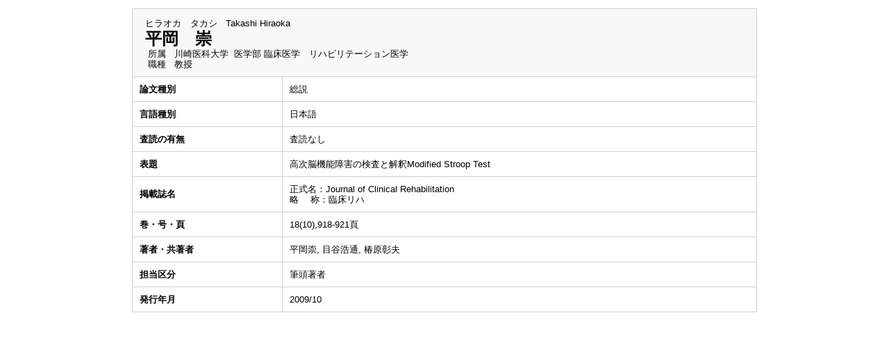

--- FILE ---
content_type: text/html;charset=UTF-8
request_url: https://kwweb-res.kawasaki-m.ac.jp/kwmhp/KgApp?section=13&detlId=221&detlUid=ymdygmgoggy&detlSeq=13596
body_size: 5258
content:

















<!DOCTYPE HTML>
<HTML lang=ja>
  <HEAD>
    <TITLE>
      教員情報

      &nbsp;-&nbsp;平岡　崇


      &nbsp;|&nbsp;川崎学園

    </TITLE>

    <META name="viewport" content="width=device-width,initial-scale=1">

    <META http-equiv="content-type" content="text/html; charset=UTF-8" />
    <META http-equiv="content-script-type" content="text/javascript" />
    <META http-equiv="content-style-type" content="text/css" />


	
    <link href="./jsp/style2018.css?ver=1109171840" rel="stylesheet" type="text/css" />
	

    <link rel="stylesheet" type="text/css" href="./jsp/shadowbox.css" />

    <script type="text/javascript" src="./jsp/shadowbox.js" charset="UTF-8"></script>

    <script src="https://ajax.googleapis.com/ajax/libs/jquery/1.10.2/jquery.min.js"></script>

    <SCRIPT type="text/javascript">
    <!--
    function showSenmonBody(name){

    	var f = document.getElementsByName(name);

    	for(i=0; i < f.length; i++){
    		if(f[i].style.display == "none"){
    			f[i].style.display = "block";
    		} else {
    			f[i].style.display = "none";
    		}
    	}
    }
	function list_view(id, cnt) {
		var	idx;
		for (idx = 1; ; idx++) {
			var	obj = document.getElementById(id + "_" + idx);
			if (obj == null) {
				break;
			}
			if (cnt < 0) {
				obj.style.display = "";
			} else if (idx > cnt) {
				obj.style.display = "none";
			}
		}
		obj = document.getElementById(id + "_act1");
		if (obj != null) {
			obj.style.display = (cnt >= 0) ? "": "none";
		}
		obj = document.getElementById(id + "_act2");
		if (obj != null) {
			obj.style.display = (cnt >= 0) ? "none": "";
		}
	}
    $(function(){
    	$(document).on('click', "a[href^='#']", function() {
    		//data-box属性がない場合は通常のスムーズスクロール
    		if(!$(this).data("box")){
    			$("body,html").stop().animate({
    				scrollTop:$($(this).attr("href")).offset().top
    			});

    		//data-box属性がある場合はdata-box内をスムーズスクロール
    		}else{
    			var $box = $($(this).data("box"));
    			var $tareget = $($(this).attr("href"));
    			var dist = $tareget.position().top - $box.position().top;
    			$box.stop().animate({
    				scrollTop: $box.scrollTop() + dist - 15
    			});
    		}
    		return false;
    	});
    });
    -->
    </SCRIPT>

  </HEAD>
  <BODY>
   <div id="container">
   <div id="screen">

  <DIV id="contents">

    <BR>



    <TABLE cellpadding="10" cellspacing="1" width="900" summary="gyoseki"  class="gyoseki-2">
      <COL >
      <COL>
      <TR>
        <TD valign="bottom" class="k04-title1" colspan="2">

          &nbsp;&nbsp;<SPAN class="k04-title1-font1">ヒラオカ　タカシ</SPAN>

          &nbsp;&nbsp;<SPAN class="k04-title1-font1">Takashi Hiraoka</SPAN>

          <BR>
          &nbsp;&nbsp;<SPAN class="k04-title1-font2">平岡　崇</SPAN>

          <BR>
          <SPAN class="k04-title1-font3 boxA">&nbsp;&nbsp;&nbsp;所属&nbsp;&nbsp; </SPAN>
          <SPAN class="k04-title1-font3 boxB">

            川崎医科大学&nbsp;

            医学部 臨床医学　リハビリテーション医学
          </SPAN>
          <DIV class="clear"></DIV>

          <SPAN class="k04-title1-font3 boxA">&nbsp;&nbsp;&nbsp;職種&nbsp;&nbsp; </SPAN>
          <SPAN class="k04-title1-font3 boxB">教授</SPAN>
        </TD>
      </TR>


      <TR><TD class="k04-data1-font1">論文種別</TD>			<TD class="k04-data2-font2">総説</TD></TR>
      <TR><TD class="k04-data1-font1">言語種別</TD>			<TD class="k04-data2-font2">日本語</TD></TR>
      
                                                     <TR><TD class="k04-data1-font1">査読の有無</TD>		<TD class="k04-data2-font2">査読なし</TD></TR>
      
      <TR><TD class="k04-data1-font1">表題</TD>				<TD class="k04-data2-font2">高次脳機能障害の検査と解釈Modified Stroop Test</TD></TR>
      <TR><TD class="k04-data1-font1">掲載誌名</TD>			<TD class="k04-data2-font2">正式名：Journal of Clinical Rehabilitation<BR>略　 称：臨床リハ</TD></TR>
      
<!-- 2020.09.16 不具合修正 1)出版社 本文固定表示 2)巻号頁  -->



      
<!-- 2020.09.25 巻号(英訳)対応 -->
      
			<TR><TD class="k04-data1-font1">巻・号・頁</TD>
				<TD class="k04-data2-font2">18(10),918-921頁</TD></TR>
      
<!-- 2020.09 国際共著 -->
      
      <TR><TD class="k04-data1-font1">著者・共著者</TD>	<TD class="k04-data2-font2">平岡崇, 目谷浩通, 椿原彰夫</TD></TR>
<!-- 2020.09 担当区分 -->
      
      		<TR><TD class="k04-data1-font1">担当区分</TD>
      			<TD class="k04-data2-font2">筆頭著者</TD></TR>
      <TR><TD class="k04-data1-font1">発行年月</TD>			<TD class="k04-data2-font2">2009/10</TD></TR>
      
      
      
      
      
      
      
      
      
      
      
      
      


    </TABLE>





  </DIV><!-- /#contents-->

  </div><!-- /#screen-->
  </div><!-- /#container-->

  <script type="text/javascript" src="./jsp/checked.js"></script>

  </BODY>
</HTML>

